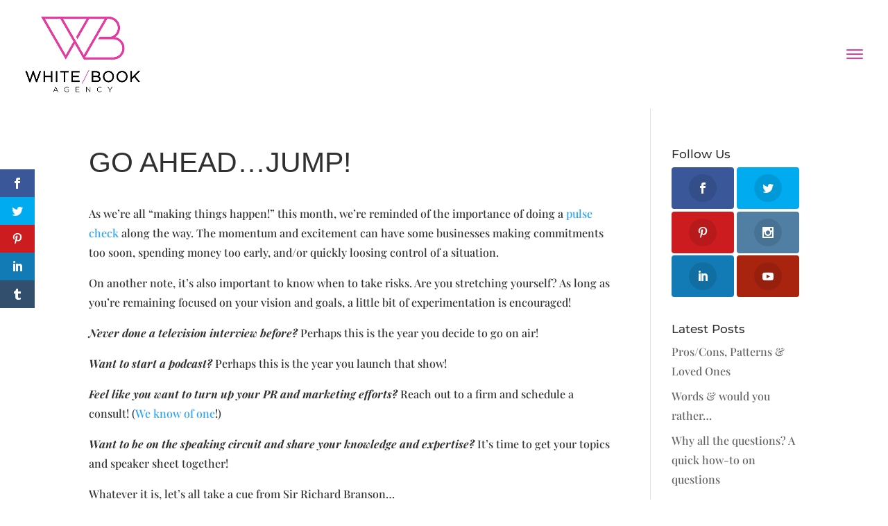

--- FILE ---
content_type: text/css
request_url: https://www.whitebookagency.com/wp-content/themes/white-book/style.css?ver=4.27.5
body_size: 1135
content:
/*
Theme Name:     White Book
Description:    
Author:         crispeegrafix
Template:       Divi

(optional values you can add: Theme URI, Author URI, Version, License, License URI, Tags, Text Domain)
*/


header#main-header {
	background-color: #ffffff;
}



.home header#main-header {
	background-color: transparent !important;
}

#testimonialView p {
	text-align: center;
	color: #ffffff !important;
	font-size: 18px !important;
}


.home header#main-header.et-fixed-header {
	background-color: #ffffff !important;
}

a.popmake-privacy-policy.pum-trigger {
	font-weight: normal !important;
	font-style: normal;
	text-decoration: underline;
}

p#footer-info {
	font-size: 8px;
}

.home .et_pb_slide_title {display:none;}

.page-id-15743  header#main-header {
	background-color: transparent !important;
}

p.post-meta {
	display: none;
}

section#comment-wrap {
	padding-top: 25px;
}

div.et_pb_module.et_pb_toggle.et_pb_toggle_close {
	margin-bottom: 5px;
}

#post-15760 div.entry-content div.et_pb_section.et_pb_section_2.et_pb_with_background.et_section_regular {
	background-image: center !important;
	height: 80vh;
}

.et_overlay {
    display:none;
}
 
.cb_page_button:hover, .et_portfolio_image, .et_shop_image  {
    -moz-transition: all 0.3s;
    -webkit-transition: all 0.3s;
    transition: all 0.3s;
}
 
.cb_page_button:hover, .et_portfolio_image:hover, .et_shop_image:hover {
    -webkit-transform: scale(1.04);
    -moz-transform: scale(1.04);
    -o-transform: scale(1.04);
    -ms-transform: scale(1.04);
    transform: scale(1.04);
}


div.et_pb_module.et_pb_toggle.et_pb_toggle_open {
	margin-top: 5px;
	margin-bottom: 5px;
}

 h2 {
 	font-weight: 600;
 }

.backLink a {
	display: none;
}
.parent-pageid-60 .backLink a {
color: #ffffff;
	display: block;
}


#navBoxText {
	right: 0;
	position: fixed;
	width: 100px;
	height: 26px;
	background-color: #e43ba0;
	top: 60px;
	color: #ffffff;
	font-size: 12px;
	text-align: center;
	z-index: 10;
}


 div.et_pb_blurb_container h6 {
	top: 44px;
 	line-height: 1.4em;
 	display: block;
 	padding-bottom: 20px;
 }
 
 div.et_pb_main_blurb_image {
 	text-align: left;
 	margin-bottom: 10px;
 }
 
 #homeMainTxt h3 {
 	font-size: 25px;
 }
 
 #homeMainTxt h5.widgettitle {
 	font-size: 18px;
 	color: #1e1e1e;
 	line-height: 24px;
 }

#topWoman h4 {
	font-size: 18px !important;
	font-weight: 300;
	text-transform: uppercase;
}

#topWoman h3 {
	font-size: 20px !important;
	font-weight: 300;
	line-height: 1.2em;
}

#post-5202  div.et_pb_slide_description h2.et_pb_slide_title {
	display: none;
}


/*Blog*/

div.blogImage {
	float: left;
	clear: both;
	margin-right: 10px;
}

.postDateArchive {
	font-weight: bold;
	font-style: italic;
	float: left;
	display: inline;
	width: 192px;
}

a.readMore {
	float: left;
	margin-right: 20px;
	text-decoration: underline;
}

div.blogExcerpt {
	display: block;
	margin-bottom: 14px;
}

div.blogPostArchive {
	display: inline;
	clear: both;
	float: left;
	margin-bottom: 45px;
}

h2.postTitle a {
	font-weight: 300;
	color: #e43ba0;
	display: block;
	border-bottom: 1px solid #cbcbcb;
	padding-bottom: 10px;
	margin-bottom: 10px;
	clear: both;
}

div.et_post_meta_wrapper img {
	display: none;
}



@media (min-width: 768px){
.ds_clean_comments:not(.logged-in) #comment {
margin-top: 16px;
height: 175px;
}
}